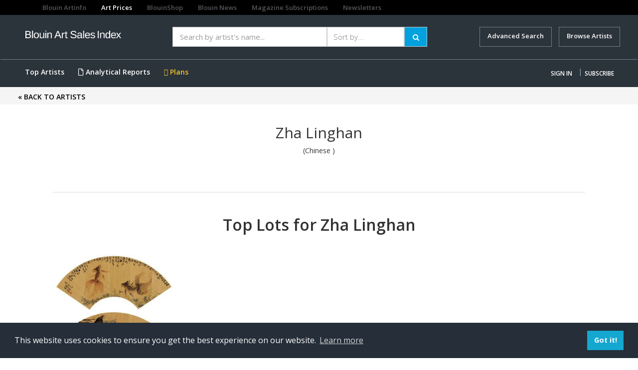

--- FILE ---
content_type: text/html; charset=utf-8
request_url: https://www.google.com/recaptcha/api2/aframe
body_size: 266
content:
<!DOCTYPE HTML><html><head><meta http-equiv="content-type" content="text/html; charset=UTF-8"></head><body><script nonce="iFM9vQaiGMfYO8hoTwI9Tw">/** Anti-fraud and anti-abuse applications only. See google.com/recaptcha */ try{var clients={'sodar':'https://pagead2.googlesyndication.com/pagead/sodar?'};window.addEventListener("message",function(a){try{if(a.source===window.parent){var b=JSON.parse(a.data);var c=clients[b['id']];if(c){var d=document.createElement('img');d.src=c+b['params']+'&rc='+(localStorage.getItem("rc::a")?sessionStorage.getItem("rc::b"):"");window.document.body.appendChild(d);sessionStorage.setItem("rc::e",parseInt(sessionStorage.getItem("rc::e")||0)+1);localStorage.setItem("rc::h",'1769717017451');}}}catch(b){}});window.parent.postMessage("_grecaptcha_ready", "*");}catch(b){}</script></body></html>